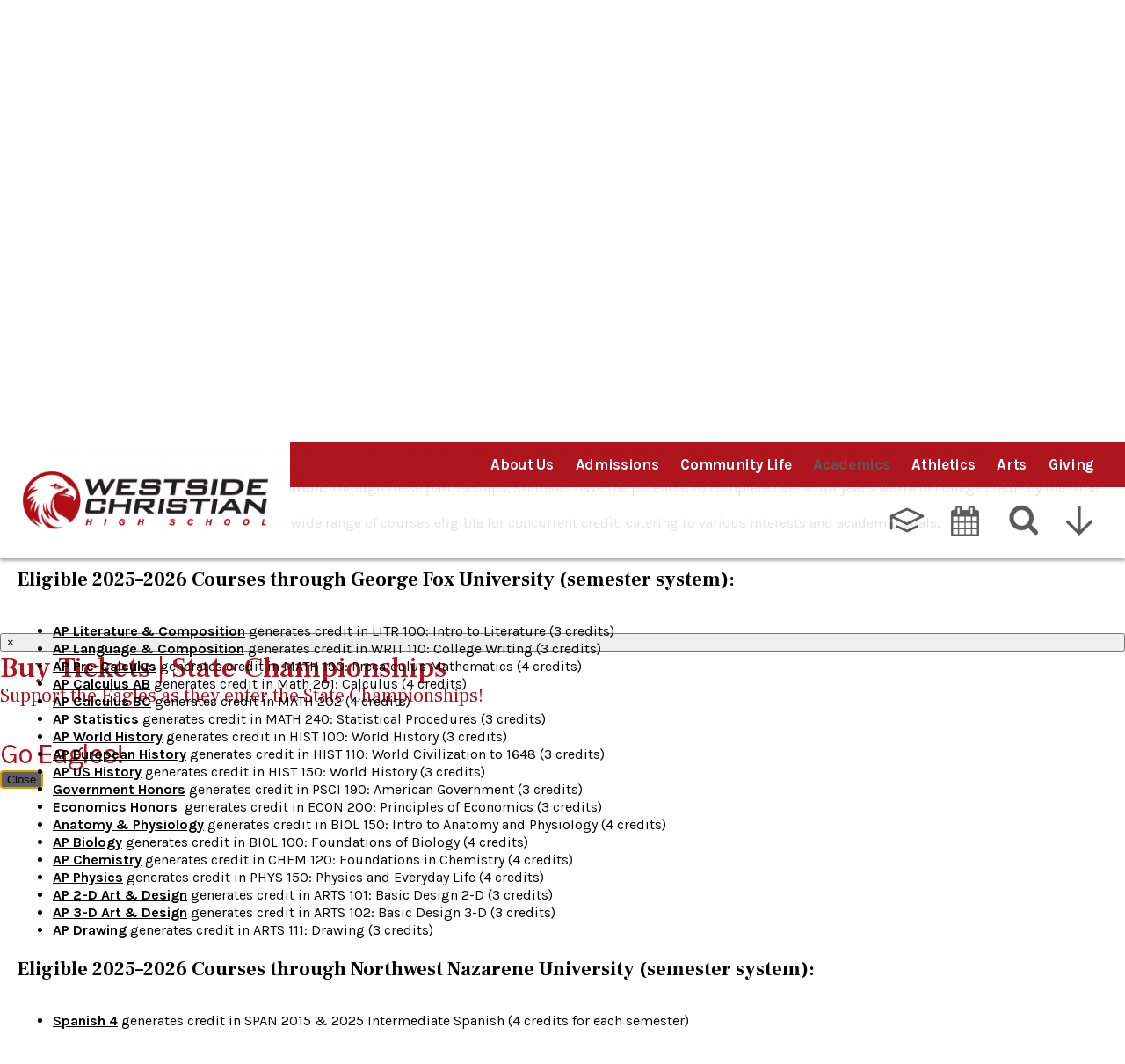

--- FILE ---
content_type: text/html;charset=UTF-8
request_url: https://www.wchsonline.org/academics/concurrent-credit-classes.cfm
body_size: 34307
content:
<!DOCTYPE html>
<html lang="en">
<head>
<meta charset="utf-8">
<meta name="viewport" content="width=device-width,user-scalable=no,initial-scale=1.0,minimum-scale=1.0,maximum-scale=1.0">
<meta name="robots" content="index,follow" />
<meta http-equiv="cache-control" content="max-age=172800" />

<title>Concurrent Credit Classes - Westside Christian High School</title>

<link rel="shortcut icon" href="/favicon.ico" />

<link href="https://www.wchsonline.org/pro/responsive/css/global.css?v=20241007065900" rel="stylesheet" type="text/css" />  



<link href="https://www.wchsonline.org/css.css?v=8_10232025151022" rel="stylesheet" type="text/css" />


	<link href="https://www.wchsonline.org/implementation_colors.css?v=8_10232025151022" rel="stylesheet" type="text/css"  />


<link href="https://www.wchsonline.org/css_menu.css?v=8_10232025151022" rel="stylesheet" type="text/css" />




<link rel="stylesheet" href="//maxcdn.bootstrapcdn.com/font-awesome/4.3.0/css/font-awesome.min.css">
<link rel="stylesheet" href="https://www.wchsonline.org/pro/responsive/css/dis-font/styles.css?v=8_10232025151022" />



<script type="text/javascript" src="//ajax.googleapis.com/ajax/libs/jquery/3.6.3/jquery.min.js" integrity="sha384-Ft/vb48LwsAEtgltj7o+6vtS2esTU9PCpDqcXs4OCVQFZu5BqprHtUCZ4kjK+bpE" crossorigin="anonymous"></script>



    <!-- Global site tag (gtag.js) - Google Analytics -->
    <script async src="https://www.googletagmanager.com/gtag/js?id=UA-148216444-1"></script>
    <script>
        window.dataLayer = window.dataLayer || [];
        function gtag(){dataLayer.push(arguments);}
        gtag('js', new Date());
        gtag('config', 'UA-148216444-1');
    </script>

</head><body>
<script>
	
	 $( document ).ready(function() {
		 $('.middle_column ').prepend("<a id='content-start'></a>")
	 });
</script>
<div id="skip-nav"><a href="#content-start">Skip Navigation</a></div>

<section id="main_sec">

<!--header-->
    <header>
        <a href="#mainnav" class="mobilemenu"><span></span>Menu</a> 
        <a href="javascript:void(0)" class="close"></a>    
        <div id="logo">
            <a href="https://www.wchsonline.org/"><img src="/custom/images/logo.png" alt=""></a>
        </div>
		<div class="top_bar">
           <div class="centering">
   <!--mainnav-->
			
    <nav id="mainnav">
		<ul id="topnav" class="nav">
			
				<li class="nav-item nav-item10  first drop1_haschildren">
					<a href="https://www.wchsonline.org/about/about-us.cfm"  class="m10 link">About Us</a>
					
						
						<div class="drop_level2_wrapper">
<ul>
<li class="sn_first"><a href="https://www.wchsonline.org/about/about-us.cfm" class="ln ln_first drop1_haschildren">About Us</a>    <div class="drop_level2_wrapper_mobile"><ul>
      <li><a href="https://www.wchsonline.org/about/mission.cfm" class="drop2 drop2_first drop2_last">Mission and Faith Statement</a>
      </li>
    </ul></div>
  </li>

<li><a href="https://www.wchsonline.org/about/staff.cfm" class="ln drop1_haschildren">Meet Our Team</a>    <div class="drop_level2_wrapper_mobile"><ul>
      <li><a href="https://www.wchsonline.org/about/board-of-directors.cfm" class="drop2 drop2_first drop2_last">Board of Directors</a>
      </li>
    </ul></div>
  </li>

<li><a href="https://www.wchsonline.org/about/contact-us.cfm" class="ln">Contact Us</a>  </li>

<li class="sn_last"><a href="https://www.wchsonline.org/about/employment.cfm" class="ln ln_last">Employment</a>  </li>

</ul>
</div>
					
				</li>
				
				<li class="nav-item nav-item11  drop1_haschildren">
					<a href="/admissions/"  class="m11 link">Admissions</a>
					
						
						<div class="drop_level2_wrapper">
<ul>
<li class="sn_first"><a href="https://www.wchsonline.org/admissions/" class="ln ln_first">Admissions</a>  </li>

<li><a href="https://www.wchsonline.org/admissions/explorewestside.cfm" class="ln drop1_haschildren">Explore Westside</a>    <div class="drop_level2_wrapper_mobile"><ul>
      <li><a href="https://www.wchsonline.org/admissions/visit.cfm" class="drop2 drop2_first">Common Questions</a>
      </li>
      <li><a href="https://www.wchsonline.org/admissions/student-visits.cfm" class="drop2">Student Visits</a>
      </li>
      <li><a href="https://www.wchsonline.org/admissions/openhouse.cfm" class="drop2 drop2_last">Open House</a>
      </li>
    </ul></div>
  </li>

<li><a href="https://www.wchsonline.org/admissions/tuition-information.cfm" class="ln">Tuition and Fees</a>  </li>

<li><a href="https://www.wchsonline.org/admissions/variabletuition.cfm" class="ln">Variable Tuition</a>  </li>

<li class="sn_last"><a href="https://www.wchsonline.org/admissions/international-students.cfm" class="ln ln_last">International Students</a>  </li>

</ul>
</div>
					
				</li>
				
				<li class="nav-item nav-item12  drop1_haschildren">
					<a href="/community-life/"  class="m12 link">Community Life</a>
					
						
						<div class="drop_level2_wrapper">
<ul>
<li class="sn_first"><a href="https://www.wchsonline.org/community-life/" class="ln ln_first">Community Life</a>  </li>

<li><a href="https://www.wchsonline.org/community-life/activities.cfm" class="ln drop1_haschildren">Student Life</a>    <div class="drop_level2_wrapper_mobile"><ul>
      <li><a href="https://www.wchsonline.org/community-life/spiritual-life.cfm" class="drop2 drop2_first">Spiritual Life</a>
        <div class="drop_level3_wrapper_mobile"><ul class="level3">
          <li><a href="https://www.wchsonline.org/community-life/communityspeakerseries.cfm" class="drop3 drop3_first drop3_last">Community Speaker Series</a></li>
        </ul></div>
      </li>
      <li><a href="https://www.wchsonline.org/community-life/organizations.cfm" class="drop2">Organizations</a>
        <div class="drop_level3_wrapper_mobile"><ul class="level3">
          <li><a href="https://www.wchsonline.org/community-life/studentgovernment.cfm" class="drop3 drop3_first drop3_last">Student Government Association</a></li>
        </ul></div>
      </li>
      <li><a href="https://www.wchsonline.org/community-life/thenest.cfm" class="drop2">The Nest</a>
      </li>
      <li><a href="https://www.wchsonline.org/community-life/seniorbible.cfm" class="drop2">Senior Bible</a>
      </li>
      <li><a href="https://www.wchsonline.org/community-life/sophomorebible.cfm" class="drop2">Sophomore Bible</a>
      </li>
      <li><a href="https://www.wchsonline.org/community-life/smt.cfm" class="drop2 drop2_last">Student Ministry Team</a>
      </li>
    </ul></div>
  </li>

<li><a href="https://www.wchsonline.org/community-life/pip.cfm" class="ln">Parent Involvement</a>  </li>

<li><a href="https://www.wchsonline.org/community-life/alumni.cfm" class="ln">Alumni</a>  </li>

<li class="sn_last"><a href="https://www.wchsonline.org/community-life/forms.cfm" class="ln ln_last">School Forms and Resources</a>  </li>

</ul>
</div>
					
				</li>
				
				<li class="nav-item nav-item13  active drop1_haschildren">
					<a href="/academics/"  class="m13 link">Academics</a>
					
						
						<div class="drop_level2_wrapper">
<ul>
<li class="sn_first"><a href="https://www.wchsonline.org/academics/" class="ln ln_first">Academics</a>  </li>

<li><a href="https://www.wchsonline.org/academics/courses.cfm" class="ln">Course Descriptions</a>  </li>

<li><a href="https://www.wchsonline.org/editoruploads/files/25-26%20Graduation%20Requirements.pdf" target="_blank" class="ln">Grad Requirement and Course Selection</a>  </li>

<li><a href="https://www.wchsonline.org/academics/concurrent-credit-classes.cfm" class="ln">Concurrent Credit Classes</a>  </li>

<li class="sn_last"><a href="https://www.wchsonline.org/academics/eagle-engineering-center.cfm" class="ln ln_last">Eagle Engineering Center</a>  </li>

</ul>
</div>
					
				</li>
				
				<li class="nav-item nav-item14  drop1_haschildren">
					<a href="/athletics/"  class="m14 link">Athletics</a>
					
						
						<div class="drop_level2_wrapper"></div>
					
				</li>
				
				<li class="nav-item nav-item15  drop1_haschildren">
					<a href="/arts/"  class="m15 link">Arts</a>
					
						
						<div class="drop_level2_wrapper">
<ul>
<li class="sn_first"><a href="https://www.wchsonline.org/arts/theatre.cfm" class="ln ln_first">Theatre Arts</a>  </li>

<li><a href="https://www.wchsonline.org/arts/music-department.cfm" class="ln">Music Department</a>  </li>

<li><a href="https://www.wchsonline.org/arts/visual-arts.cfm" class="ln">Visual Arts</a>  </li>

<li class="sn_last"><a href="https://www.wchsonline.org/arts/giving.cfm" class="ln ln_last drop1_haschildren">Support the Arts</a>    <div class="drop_level2_wrapper_mobile"><ul>
      <li><a href="https://www.wchsonline.org/arts/index.cfm" class="drop2 drop2_first drop2_last">Arts</a>
      </li>
    </ul></div>
  </li>

</ul>
</div>
					
				</li>
				
				<li class="nav-item nav-item16  last drop1_haschildren">
					<a href="/giving/"  class="m16 link">Giving</a>
					
						
						<div class="drop_level2_wrapper">
<ul>
<li class="sn_first"><a href="https://event.auctria.com/47314153-61bb-49f0-8e32-c25852670a00/bd6459df2fdd4628aaad01669a6b9198" target="_blank" class="ln ln_first">One Purpose Benefit and Auction Dinner</a>  </li>

<li><a href="https://www.wchsonline.org/academics/eagle-engineering-center.cfm" target="_blank" class="ln">Eagle Engineering Center</a>  </li>

<li><a href="https://www.wchsonline.org/giving/" class="ln">Giving</a>  </li>

<li class="sn_last"><a href="https://www.wchsonline.org/giving/waystogive.cfm" class="ln ln_last">Ways To Give</a>  </li>

</ul>
</div>
					
				</li>
				
		</ul>            
	</nav>

	<!--mainnav-->    
           </div>
       </div>
	<!--utilitynav-->
		<div class="utility_nav">
			<div class="centering">
			
				<ul>
						<li><a href="http://WS-OR.client.renweb.com/pw/" target="_blank" ><?xml version="1.0" standalone="no"?><!-- Generator: Gravit.io --><svg xmlns="http://www.w3.org/2000/svg" xmlns:xlink="http://www.w3.org/1999/xlink" style="isolation:isolate" viewBox="0 0 95 70" width="95" height="70"><defs><clipPath id="_clipPath_34ZgpktlVLwkkhXtST6X5GEZMxFBnOr8"><rect width="95" height="70"/></clipPath></defs><g clip-path="url(#_clipPath_34ZgpktlVLwkkhXtST6X5GEZMxFBnOr8)"><g><path d=" M 47.496 41.567 L 12.865 24.312 L 47.496 9.11 L 82.126 24.312 L 47.496 41.567 Z  M 93.393 23.857 C 93.389 23.813 93.387 23.768 93.381 23.724 C 93.376 23.679 93.366 23.635 93.36 23.59 C 93.354 23.55 93.348 23.51 93.34 23.469 C 93.335 23.44 93.332 23.411 93.326 23.382 C 93.32 23.352 93.31 23.324 93.302 23.295 C 93.294 23.268 93.286 23.241 93.278 23.214 C 93.268 23.177 93.259 23.14 93.247 23.103 C 93.235 23.066 93.218 23.03 93.205 22.993 C 93.185 22.936 93.164 22.879 93.141 22.823 C 93.129 22.796 93.122 22.768 93.11 22.74 C 93.097 22.712 93.081 22.685 93.068 22.657 C 93.062 22.646 93.06 22.634 93.054 22.622 C 93.048 22.61 93.039 22.6 93.033 22.588 C 93.018 22.56 93.006 22.532 92.99 22.504 C 92.974 22.475 92.955 22.449 92.937 22.421 C 92.9 22.357 92.861 22.295 92.82 22.234 C 92.804 22.21 92.79 22.184 92.774 22.161 C 92.756 22.136 92.736 22.113 92.718 22.089 C 92.698 22.063 92.679 22.037 92.659 22.013 C 92.643 21.994 92.63 21.973 92.614 21.954 C 92.596 21.934 92.576 21.916 92.558 21.896 C 92.506 21.837 92.451 21.781 92.394 21.725 C 92.376 21.708 92.361 21.688 92.343 21.671 C 92.323 21.653 92.302 21.636 92.282 21.618 C 92.25 21.589 92.217 21.561 92.185 21.534 C 92.17 21.522 92.155 21.508 92.14 21.496 C 92.123 21.482 92.103 21.471 92.086 21.457 C 92.017 21.405 91.946 21.355 91.872 21.307 C 91.857 21.298 91.843 21.286 91.828 21.277 C 91.811 21.266 91.792 21.257 91.774 21.246 C 91.724 21.216 91.673 21.187 91.622 21.16 C 91.608 21.153 91.596 21.145 91.582 21.138 C 91.567 21.13 91.55 21.124 91.535 21.117 C 91.486 21.093 91.446 21.06 91.397 21.039 L 48.842 2.358 C 48.835 2.355 48.828 2.354 48.82 2.351 C 48.814 2.348 48.808 2.343 48.801 2.34 C 48.794 2.337 48.786 2.336 48.779 2.333 C 48.677 2.291 48.572 2.264 48.466 2.232 C 48.434 2.223 48.401 2.209 48.368 2.2 C 48.335 2.191 48.302 2.182 48.27 2.172 C 48.239 2.165 48.208 2.152 48.177 2.146 C 48.169 2.144 48.162 2.141 48.154 2.139 C 48.146 2.138 48.138 2.138 48.13 2.137 C 48.064 2.124 47.996 2.123 47.929 2.114 C 47.883 2.11 47.838 2.102 47.792 2.099 C 47.746 2.094 47.7 2.092 47.654 2.087 C 47.609 2.085 47.564 2.076 47.519 2.075 C 47.511 2.075 47.503 2.074 47.495 2.074 C 47.487 2.074 47.479 2.075 47.471 2.075 C 47.431 2.076 47.392 2.084 47.352 2.085 C 47.307 2.09 47.261 2.093 47.215 2.097 C 47.17 2.101 47.124 2.109 47.079 2.112 C 47.006 2.121 46.932 2.123 46.859 2.137 C 46.851 2.138 46.844 2.138 46.836 2.14 C 46.828 2.141 46.821 2.145 46.813 2.146 C 46.784 2.152 46.757 2.163 46.728 2.17 C 46.696 2.18 46.662 2.19 46.629 2.198 C 46.596 2.207 46.562 2.221 46.529 2.231 C 46.423 2.263 46.316 2.29 46.213 2.333 C 46.206 2.336 46.199 2.337 46.192 2.34 C 46.185 2.343 46.179 2.347 46.172 2.35 C 46.164 2.353 46.156 2.354 46.149 2.358 L 3.708 20.989 C 3.583 21.039 3.468 21.105 3.351 21.169 C 3.317 21.187 3.283 21.204 3.25 21.224 C 3.176 21.268 3.1 21.308 3.03 21.358 C 2.967 21.401 2.914 21.454 2.855 21.501 C 2.8 21.544 2.747 21.587 2.695 21.634 C 2.647 21.677 2.597 21.717 2.552 21.764 C 2.492 21.825 2.44 21.892 2.385 21.958 C 2.334 22.018 2.286 22.079 2.239 22.142 C 2.212 22.18 2.182 22.213 2.157 22.252 C 2.102 22.333 2.057 22.419 2.01 22.505 C 1.988 22.546 1.957 22.58 1.936 22.622 C 1.917 22.661 1.909 22.701 1.892 22.74 C 1.882 22.763 1.868 22.783 1.858 22.807 C 1.817 22.904 1.786 23.003 1.754 23.103 C 1.724 23.196 1.696 23.288 1.675 23.382 C 1.65 23.495 1.633 23.608 1.62 23.724 C 1.607 23.828 1.596 23.932 1.593 24.036 C 1.591 24.122 1.593 24.208 1.597 24.294 L 1.597 33.119 C 1.597 34.975 3.102 36.481 4.959 36.481 C 6.816 36.481 8.321 34.975 8.321 33.119 L 8.321 29.56 L 8.321 29.559 L 46.001 48.335 C 46.009 48.34 46.018 48.34 46.026 48.344 C 46.026 48.344 46.026 48.345 46.026 48.345 C 46.027 48.345 46.027 48.345 46.028 48.346 C 46.243 48.449 46.466 48.531 46.698 48.587 C 46.699 48.587 46.699 48.587 46.7 48.587 C 46.7 48.587 46.701 48.587 46.701 48.587 C 46.736 48.596 46.77 48.601 46.805 48.609 C 46.805 48.609 46.806 48.609 46.807 48.609 C 46.808 48.609 46.808 48.609 46.809 48.609 C 47.034 48.657 47.262 48.688 47.494 48.688 C 47.494 48.688 47.494 48.688 47.495 48.688 C 47.495 48.688 47.495 48.688 47.496 48.688 C 47.496 48.688 47.496 48.688 47.496 48.688 C 47.497 48.688 47.497 48.688 47.497 48.688 C 47.729 48.688 47.957 48.657 48.182 48.609 C 48.183 48.609 48.183 48.609 48.184 48.609 C 48.185 48.609 48.186 48.609 48.187 48.609 C 48.221 48.601 48.255 48.596 48.29 48.587 C 48.29 48.587 48.291 48.587 48.291 48.587 C 48.292 48.587 48.292 48.587 48.293 48.587 C 48.524 48.531 48.748 48.449 48.963 48.346 C 48.964 48.345 48.964 48.345 48.965 48.345 C 48.965 48.345 48.965 48.344 48.965 48.344 C 48.973 48.34 48.982 48.34 48.991 48.335 L 91.545 27.13 C 91.58 27.113 91.608 27.088 91.643 27.069 C 91.656 27.062 91.672 27.056 91.686 27.048 C 91.709 27.035 91.729 27.02 91.753 27.006 C 91.817 26.968 91.881 26.929 91.943 26.886 C 91.964 26.871 91.989 26.859 92.01 26.843 C 92.03 26.83 92.049 26.815 92.068 26.801 C 92.095 26.78 92.123 26.76 92.15 26.739 C 92.166 26.727 92.182 26.716 92.198 26.703 C 92.211 26.693 92.222 26.679 92.235 26.668 C 92.26 26.647 92.281 26.623 92.305 26.601 C 92.386 26.527 92.468 26.456 92.541 26.375 C 92.555 26.359 92.569 26.342 92.582 26.326 C 92.594 26.313 92.604 26.3 92.615 26.287 C 92.637 26.26 92.659 26.235 92.68 26.209 C 92.747 26.125 92.806 26.035 92.864 25.946 C 92.872 25.934 92.881 25.923 92.889 25.91 C 92.903 25.889 92.92 25.869 92.933 25.848 C 92.945 25.828 92.955 25.806 92.966 25.786 C 92.971 25.779 92.973 25.771 92.978 25.764 C 92.999 25.724 93.021 25.683 93.042 25.642 C 93.062 25.603 93.078 25.561 93.096 25.521 C 93.104 25.503 93.116 25.487 93.124 25.469 C 93.129 25.456 93.131 25.443 93.137 25.431 C 93.148 25.402 93.163 25.374 93.175 25.344 C 93.186 25.316 93.192 25.287 93.203 25.258 C 93.222 25.205 93.238 25.152 93.254 25.099 C 93.266 25.061 93.281 25.023 93.291 24.985 C 93.302 24.948 93.308 24.909 93.318 24.871 C 93.325 24.841 93.332 24.812 93.338 24.782 C 93.345 24.752 93.354 24.723 93.359 24.693 C 93.364 24.663 93.365 24.634 93.369 24.604 C 93.374 24.567 93.377 24.531 93.381 24.494 C 93.385 24.449 93.393 24.405 93.397 24.36 C 93.399 24.315 93.399 24.27 93.401 24.226 C 93.402 24.191 93.405 24.158 93.405 24.124 C 93.405 24.095 93.408 24.066 93.407 24.036 C 93.407 24.006 93.402 23.977 93.4 23.947 C 93.398 23.917 93.395 23.887 93.393 23.857 Z "/><path d=" M 73.631 48.999 L 48.04 60.83 L 47.992 60.806 L 47.919 60.842 L 21.328 48.98 C 19.634 48.228 17.646 48.985 16.889 50.681 C 16.132 52.376 16.893 54.364 18.589 55.121 L 46.517 67.58 C 46.519 67.58 46.52 67.582 46.523 67.583 C 46.527 67.585 46.53 67.586 46.534 67.588 L 46.57 67.603 C 46.756 67.69 46.95 67.757 47.149 67.809 C 47.165 67.813 47.18 67.821 47.196 67.826 C 47.231 67.834 47.266 67.84 47.3 67.848 C 47.323 67.852 47.345 67.851 47.368 67.855 C 47.533 67.887 47.701 67.906 47.87 67.912 C 47.911 67.914 47.951 67.926 47.992 67.926 C 48.033 67.926 48.074 67.914 48.115 67.912 C 48.286 67.906 48.454 67.886 48.621 67.855 C 48.641 67.851 48.661 67.852 48.681 67.848 C 48.685 67.847 48.69 67.846 48.694 67.845 C 48.698 67.844 48.701 67.843 48.705 67.843 C 48.732 67.837 48.76 67.833 48.787 67.826 C 48.804 67.821 48.821 67.812 48.838 67.807 C 49.044 67.754 49.245 67.683 49.438 67.591 C 49.446 67.588 49.453 67.587 49.461 67.583 C 49.468 67.58 49.474 67.574 49.482 67.571 L 76.452 55.102 C 78.137 54.323 78.872 52.324 78.093 50.639 C 77.314 48.954 75.316 48.22 73.631 48.999 Z "/><path d=" M 4.959 38.182 C 3.102 38.182 1.597 39.688 1.597 41.544 L 1.597 57.709 C 1.597 59.565 3.102 61.071 4.959 61.071 C 6.816 61.071 8.321 59.565 8.321 57.709 L 8.321 41.544 C 8.321 39.688 6.816 38.182 4.959 38.182 Z "/></g></g></svg></a></li>
					<a href="/calendar.cfm"><li class="util1"></li></a>
					
					
					
					
					<li class="search_img"><a href="javascript:void(0)" class="search" title="Search" aria-label="Search"></a>
						<form id="cse-search-box" action="/search.cfm" class="search_field">
							<fieldset>
								<input id="cof" name="cof" type="hidden" value="FORID:11" />
								<input type="hidden" name="ie" value="UTF-8" />
								<input type="hidden" name="sa" id="sa">
								<input type="search" class="field" name="q" id="q" placeholder="Search...">
							</fieldset>
						</form>
					</li>
					
					
					<li class="utility_nav_icon"><a href="javascript:void(0)" title="Utility Navigation"></a>
						<ul id="tool_321854">
						
							<li><a href="https://www.wchsonline.org/admissions/apply.cfm">Apply</a></li>
						
							<li><a href="https://www.wchsonline.org/alumni/" target="_blank">Alumni</a></li>
						
							<li><a href="/about/contact-us.cfm">Contact Us</a></li>
						
						</ul>
					</li>
					
				</ul>
			
			</div>
		</div>
	<!--utilitynav-->						
		<a href="javascript:void(0)" class="mobilemenu_close"></a> 
	</header>
<!--header-->

	<div class="no-cat-spacer"></div>
	
<section id="main_container" class="full">
	<div class="centering">

<div class="middle_column">
<div class="detail_padding detail_textgraphic" id="tool_324762"><a name="detailid_324762"></a>
<h3>Westside's Concurrent Credit Program</h3><h6>WCHS Concurrent Credit Opportunities with George Fox University and Northwest Nazarene University</h6><p>At Westside Christian High School (WCHS), we are committed to providing our students with exceptional educational opportunities that prepare them for future academic and career success. One of the ways we achieve this is through our valuable partnerships with George Fox University and Northwest Nazarene University, which allow our students to earn college credit while still in high school.<i> For $75 per college credit hour, students may realistically complete over a full year’s worth of college credit by the time they graduate from Westside.</i></p><h6><strong>Program Highlights:</strong></h6><ul><li><strong>Affordable College Credits:</strong> For just $75 per college credit hour, WCHS students can take advantage of this cost-effective way to earn college credits, significantly reducing the overall cost of their college education.</li><li><strong>Substantial College Credit Accumulation: </strong>Through these partnerships, students have the potential to complete over a full year's worth of college credit by the time they graduate from WCHS.</li><li><strong>Diverse Course Offerings:</strong> We offer a wide range of courses eligible for concurrent credit, catering to various interests and academic goals.<br>&nbsp;</li></ul><h6><strong>Eligible 2025–2026 Courses through George Fox University (semester system):</strong></h6><ul><li><strong><u>AP Literature &amp; Composition</u></strong> generates credit in LITR 100: Intro to Literature (3 credits)</li><li><strong><u>AP Language &amp; Composition</u></strong> generates credit in WRIT 110: College Writing (3 credits)</li><li><strong><u>AP Pre-Calculus</u> </strong>generates credit in<strong> </strong>MATH 190: Precalculus Mathematics (4 credits)</li><li><strong><u>AP Calculus AB</u></strong> generates credit in Math 201: Calculus (4 credits)</li><li><strong><u>AP Calculus BC</u></strong> generates credit in MATH 202 (4 credits)</li><li><strong><u>AP Statistics</u></strong> generates credit in MATH 240: Statistical Procedures (3 credits)</li><li><strong><u>AP World History</u></strong> generates credit in HIST 100: World History (3 credits)</li><li><strong><u>AP European History</u></strong> generates credit in HIST 110: World Civilization to 1648 (3 credits)</li><li><strong><u>AP US History</u></strong> generates credit in HIST 150: World History (3 credits)</li><li><strong><u>Government Honors</u></strong> generates credit in PSCI 190: American Government (3 credits)</li><li><strong><u>Economics Honors</u></strong> &nbsp;generates credit in ECON 200: Principles of Economics (3 credits)</li><li><strong><u>Anatomy &amp; Physiology</u></strong> generates credit in BIOL 150: Intro to Anatomy and Physiology (4 credits)</li><li><strong><u>AP Biology</u></strong> generates credit in BIOL 100: Foundations of Biology (4 credits)</li><li><strong><u>AP Chemistry</u></strong> generates credit in CHEM 120: Foundations in Chemistry (4 credits)</li><li><strong><u>AP Physics</u></strong> generates credit in PHYS 150: Physics and Everyday Life (4 credits)</li><li><strong><u>AP 2-D Art &amp; Design</u></strong> generates credit in ARTS 101: Basic Design 2-D (3 credits)</li><li><strong><u>AP 3-D Art &amp; Design</u></strong> generates credit in ARTS 102: Basic Design 3-D (3 credits)</li><li><strong><u>AP Drawing</u></strong> generates credit in ARTS 111: Drawing (3 credits)</li></ul><h6><strong>Eligible 2025–2026 Courses through Northwest Nazarene University (semester system):</strong></h6><ul><li><strong><u>Spanish 4</u> </strong>generates credit in SPAN 2015 &amp; 2025 Intermediate Spanish (4 credits for each semester)</li></ul><h6><br><strong>AP Art Courses:</strong></h6><p>Our AP 2-D Art &amp; Design class is particularly noteworthy as it offers flexibility based on student interest. From this course, students can explore three different AP Art classes, allowing them to delve deeper into their artistic passions and earn concurrent college credit.</p><h6><strong>Benefits of Dual Enrollment:</strong></h6><ul><li><strong>Academic Advancement:</strong> Students can get a head start on their college education, making their transition to college smoother and more manageable.</li><li><strong>Cost Savings:</strong> By earning college credits in high school, students and their families can save on tuition costs, potentially reducing student loan debt.</li><li><strong>College Readiness:</strong> Engaging in college-level coursework prepares students for the academic rigors of higher education, fostering critical thinking and advanced study skills.</li><li><strong>Enhanced College Applications:</strong> Demonstrating the ability to succeed in college-level courses can strengthen students’ college applications, making them more competitive candidates.<br>&nbsp;</li></ul><p>At WCHS, we are dedicated to empowering our students with the knowledge, skills, and opportunities they need to excel in their academic pursuits and beyond. Our concurrent credit program with George Fox University and Northwest Nazarene University is just one of the many ways we support our students' journeys to success. For more information on how to enroll in these courses and take advantage of this fantastic opportunity, please contact our counselor's office.</p> 
</div>
<div class="detail_padding detail_textgraphic" id="tool_324764"><a name="detailid_324764"></a>
<h3 class="toolhead">Westside&rsquo;s Concurrent Credit Program FAQ</h3>
<div><strong>Q: By taking one of these classes, are students dual-enrolled at a college?</strong></div>

<div>A: No, students are only enrolled at Westside.&nbsp; They are not admitted to any of the colleges offering concurrent credit for classes taught at Westside.</div>

<div>&nbsp;</div>

<div><strong>Q: When applying to college do I include credits earned through Westside&rsquo;s concurrent credit classes?</strong></div>

<div>A: No, you should only include those classes listed on your Westside transcript.</div>

<div>&nbsp;</div>

<div><strong>Q: Are there additional requirements for the class if I register for Concurrent Credit?</strong></div>

<div>A: No, expectations for students in the class remain the same whether or not they choose to register for concurrent credit.</div>

<div>&nbsp;</div>

<div><strong>Q: Does credit show up on my Westside transcript?</strong></div>

<div>A: Only high school credit shows up on your Westside transcript.&nbsp; College credits will be listed on the transcript you request from the respective concurrent credit provider.</div>

<div>&nbsp;</div>

<div><strong>Q: If the concurrent credit comes from an AP class, do I need to take the AP test?</strong></div>

<div>A: No, taking an AP test is not a requirement for concurrent credit nor the GPA weighting offered by Westside.</div> 
</div>
<div class="detail_padding detail_textgraphic" id="tool_387457"><a name="detailid_387457"></a>
<h3 class="toolhead">Concurrent Credit by Numbers</h3>
<p><strong>2025</strong><br>65% of WCHS graduates received at least one Concurrent Credit&nbsp;<br>The average hours per student was 16.5 credit hours.</p><p><strong>2024</strong><br>65% of WCHS graduates received at least one Concurrent Credit&nbsp;<br>The average hours per student was 16.4 credit hours.</p><p><strong>2023</strong><br>64% of WCHS graduates received at least one Concurrent Credit&nbsp;<br>The average hours per student was 13.6 credit hours.</p><p><strong>2022</strong><br>73% of WCHS graduates received at least one Concurrent Credit&nbsp;<br>The average hours per student was 16.5 credit hours.</p><p><strong>2021</strong><br>73% of WCHS graduates received at least one Concurrent Credit&nbsp;<br>The average hours per student was 18.1 credit hours.</p><p><strong>2020</strong><br>71% of WCHS graduates received at least one Concurrent Credit&nbsp;<br>The average hours per student was 16.3 credit hours.&nbsp;<br>&nbsp;</p> 
</div>
</div>
<div class="nav-drop"></div>
</div>
</section>

<!--footer part-->
    <footer>
    	<div class="footer-bar">
        	<div class="centering">            
                <div id="footer_logo"><a href="https://www.wchsonline.org/"><img src="/custom/images/footer_logo.png" alt=""></a></div>         
            	<div class="address">                	
                    <h5>Westside Christian High School</h5>
					<address>					
					
                        <span>
							8200 SW Pfaffle Street <br />Tigard , OR 97223
							
						</span>
                        <span>Phone: <a href="tel:503.697.4711">503.697.4711</a></span> <a href="https://www.wchsonline.org/editoruploads/files/2020_WCHS_Privacy_Policy.pdf">Privacy Policy</a> 
                    </address>
				</div>                
                <ul class="social">
				<li><a href="https://www.facebook.com/WestsideChristianHighSchool/" target="_blank"><i class="fa fa-facebook-f"></i></a></li> <li><a href="https://twitter.com/WCHS_Eagles" target="_blank"><i class="fa fa-twitter"></i></a></li> <li><a href="https://www.instagram.com/westsideagles/" target="_blank"><i class="fa fa-instagram"></i></a></li> <li><a href="mailto:mailto:inquiry@wchsonline.org" target="_blank"><i class="fa fa-envelope"></i></a></li> 
				</ul>
				<div class="accred">
					<a href="https://www.advanc-ed.org/" target="_blank"><img src="/custom/images/nca.png" /></a>
					<a href="https://www.acsi.org/" target="_blank"><img src="/custom/images/acsi.png" /></a>
					<a href="http://www.osaa.org/" target="_blank"><img src="/custom/images/osaa.png" /></a>
					
				</div>
			</div>
        </div>
		<div class="copyright-bar">
        	<div class="centering">
				<span>&copy; 2025 <a href="https://www.wchsonline.org/">Westside Christian High School</a></span>
					
            	<!--<a href="https://factsmgt.com/products/education-technology/website-services/" class="ss" target="_blank"><img src="https://www.wchsonline.org/pro/cms-logo.png" alt="FACTS Website Services"></a> -->
            </div>
        </div>
        <a href="javascript:void(0)" class="back-top"></a>
    </footer>
<!--footer part-->

</section>
<!--main_sec -->


    <script type="text/javascript" src="/pro/js/view.js?v=1"></script>


<script src="/custom/js/jquery.mmenu.min.all.js"></script>
<script src="/custom/js/slick.min.js"></script>
<script src="/custom/js/custom.js?d=20230907"></script>
<script type="text/javascript">
	$(document).ready(function() {
	// Script for mobile left/right inside nav
		$(window).bind("load", function() {
			if($(window).width() < 767){
				NavHTML = $('#inside_nav').clone();
				$('#inside_nav').hide();
				$('.nav-drop').before('<div class="apnd"></div>')
				$('.apnd').append(NavHTML)
			}else{
				$('.apnd').remove();
				$('#inside_nav').show();
				}
			})

		$(window).resize(function(){
		if($(window).width() < 767){
		NavHTML = $('#inside_nav').clone();
		$('#inside_nav').hide();
		if(!$('.wrapper').hasClass('apnd')){
			$('.nav-drop').before('<div class="apnd"></div>')
			$('.apnd').append(NavHTML)
			}
		}else{
			$('.apnd').remove();
			$('#sidebar').show();
			}
		});
	// END Script for mobile left/right inside nav
	
	// Right Sidebar images and buttons
		/*$('.right_content img').wrap('<div class="right_img"></div>');
		$('.right_img').unwrap();*/
		$('.right_content p').has('#button').addClass('button_part');
		
	//backlink for standalone pages
		$("a.backlink").prop("href", "/calendar.cfm");
	});
	
	//calendar category dropdown width
	if ( $(window).width() > 1023 ){
		var calmenuwidth = $(window).width() * 0.8;
		$('.calendar_options ul.category').css({"width": calmenuwidth + "px"});
	}
	
	if ( $(window).width() < 1024 ){
		var calmenuwidth = $(window).width() * 0.9;
		$('.calendar_options ul.category').css({"width": calmenuwidth + "px"});
	}
	
	$(window).resize(function(){
		if ( $(window).width() > 1023 ){
			var calmenuwidth = $(window).width() * 0.8;
			$('.calendar_options ul.category').css({"width": calmenuwidth + "px"});
		}
		
		if ( $(window).width() < 1024 ){
			var calmenuwidth = $(window).width() * 0.9;
			$('.calendar_options ul.category').css({"width": calmenuwidth + "px"});
		}
	});
	
	//top spacer for no cat pages
	if ( $(".no-cat-spacer").length > 0 || $(window).width() > 767 ){
		var headerheight = $("header").height();
		$(".no-cat-spacer").css({"height": headerheight + "px"});
	}
	
	$(window).resize(function(){
		if ( $(".no-cat-spacer").length > 0 || $(window).width() > 767 ){
			var headerheight = $("header").height();
			$(".no-cat-spacer").css({"height": headerheight + "px"});
		}
	});
</script>


			
			<script src="https://www.wchsonline.org/pro/js/sweetalert2/sweetalert2.all.min.js"></script>
			
			
			<link rel="stylesheet" type="text/css" href="https://www.wchsonline.org/pro/js/sweetalert2/sweetalert2.min.css">
			
			<link rel="stylesheet" type="text/css" href="https://www.wchsonline.org/pro/css/sweetalert_custom.css?v=1">
			
		<script>
			
			function popAlert() {
				
				document.getElementById('pop_alert').style.display = "none";
				/*use the swal function to load the sweetalert*/
				Swal.fire({
					title: "Buy Tickets | State Championships",  //uses a header tag in popup box, required parameter but leave blank
					html: "<h6><a href=\"https://www.wchsonline.org/athletics/today-s-events.cfm\">Support the Eagles as they enter the State Championships!</a></h6><h3>&nbsp;</h3><h3><a href=\"https://www.wchsonline.org/athletics/today-s-events.cfm\">Go Eagles!</a></h3>",  //this is the html from the editor, EncodeForJavascript()?					
					showCloseButton: true,
					confirmButtonColor: "#5E6061",  //this is the button of the ok button
					confirmButtonText: "Close",
					// showConfirmButton: false,
					// allowOutsideClick: true,
					allowEscapeKey: true,
					customClass: 'sitewide-alert'
				}).then((result => {  //this function executes after the ok button is pressed
					if(result.isConfirmed) {
						//if ok button pressed show the alert button
						document.getElementById('pop_alert').style.display = "block";					
					}
				}));
				// add close button and bind close event, if button does not exist
				if($('button.close', '.sweet-alert').length === 0) {
					$('.sweet-alert')
						.prepend($('<button/>', {
							type: 'button',
							class: 'close',
							'aria-label': 'Close'
						}).append($('<span/>', {'aria-hidden': 'true'}).html('&times;')))
						.find($('button.close'))
						.click(function() { sweetAlert.close() })
					;
				}
			}
		</script>
		<div id="pop_alert" onclick="popAlert()">Buy Tickets | St</div>	

		<script>
			
			
				popAlert();
				
			
		</script>
	
</body>
</html>


--- FILE ---
content_type: text/css
request_url: https://www.wchsonline.org/implementation_colors.css?v=8_10232025151022
body_size: 4747
content:
.responsive-form input, .responsive-form textarea, .responsive-form select{border-color: #ae151e; background-color: #ffffff;}
/*required color*/
.responsive-form .required {color:#ae151e;}
/*focus color*/
.responsive-form input:focus, .responsive-form textarea:focus, .responsive-form select:focus {border-color:#ae151e;}
/*error color*/
.responsive-form .form-label.form-captcha-error {color:#ae151e;}
.responsive-form .form-item.error input {border-color: #ae151e;}
.responsive-form .form-item .captchaDetail {border-color: #ae151e;color:#ae151e;}
/*button colors*/
.color-button {background: #ffffff; border-color: #ae151e; color:#ae151e;}
.color-button:hover {background: #ae151e;  color: #ffffff;}
/*captcha error color*/
.captchaErrorText {color:#ae151e;}
/*social stream -- the background color of facebook link boxes.*/
.link-wrapper{background:#ffffff; border-color: #000000;}
/*month text on calendar*/
.calendar_form .calendar_nav_month{color:#ae151e;}
/* calendar header links (various icons and the filter controls) */
.calendar_form  a{ color:#ae151e;}
/*prev/next month links */
.calendar_form  .calendar_nav_previous a, .calendar_form .calendar_nav_next a{color:#000000;}
/*line in between the grid/list view icons and the print/rss/ical icons.*/
.calendar_form .calendar_view{border-color:#000000;}
/* category/go-to-date label color*/
.calendar_options label{ color:#ae151e;}
/* line between category filter and go-to-date controls
.calendar_options .categoryid{ border-color:#000000;}
/*border and background for category drop-down*/
.category{ border-color:#000000; background-color:#ffffff;}
/*border and text for goto date input field*/
.calendar_options input[type="text"]{ border-color: #ae151e; border-radius:0; box-shadow:inset 0 0 2px #ae151e; color:#ae151e}
/*calendar grid border*/
.calendar_grid td{ border-color:#000000;}
/*default event text color (for events without colored categories)*/
.calendar_grid td a{color:#000000;}
/*color for the numerals for each day*/
.calendar_grid td a span{color:#000000;}
/*color for line between each event in the calendar grid*/
.calendar_grid .calendar_grid_event{border-color:#000000;}
/*event tooltip border & background*/
.calendar_grid .calendar_grid_event .calendar_event_tooltip{ background-color:#ffffff; border-color:#000000;}
/*tooltip title*/
.calendar_grid .calendar_grid_event .calendar_event_tooltip a{ color:#ae151e;}
/*tooltip date*/
.calendar_grid .calendar_grid_event .calendar_event_tooltip .calendar_tooltip_dt{ color:#5b5b5b;}
/*tooltip description*/
.calendar_grid .calendar_grid_event .calendar_event_tooltip .calendar_tooltip_desc{ color:#000000;}
/*calendar day headers background*/
.calendar_grid .calendar_grid_headings{ background:#5b5b5b}
/*calendar day headers text*/
.calendar_grid .calendar_grid_headings th{color:#ffffff;}
/*calendar list view day headers background and text*/
.calendar_list .calendar_list_date{background-color:#5b5b5b; color:#ffffff;}
/* Message Board tool */
.blog-column2-comment{border-color:#000000;}
/*Slideshow tool*/
.cycle-pager span{color:#5b5b5b;}
.cycle-pager span.cycle-pager-active{color:#ae151e;} 
.cycle_prev_next{color:#5b5b5b;}
/*This is the border for each row in the directory*/
.dir-border{border-color:#000000;}
/*This is the background color and font for the header row of directory*/
.dir-head-back{ background-color:#ae151e; color:#ae151e;}
/*These are the default colors for a linked sortable header*/
.dir-head-link{ color:#ffffff;}
.dir-head-link:hover{ color:#ffffff;}
/*This is the color for a name that is not linked*/
.dir-unlinked{color:#ffffff;}
/*This is the hover color for a row in the directory*/
.dir-row:hover{ background:#000000;}
/*End Faculty List and MemberSearch Tool Colors*/
/*Profiles Name Dropdown - Background*/
.detail_profiles .staff_header .profile ul{background-color:#ae151e;}
/*Profiles Overlay Background and Color*/
.detail_profiles .staff_photo>ul>li .overlay{background:rgba(119,119,119,0.7);}
.detail_profiles .staff_photo>ul>li .overlaycolor {color:#ffffff;}
/*Profiles Grid Background Color*/
.detail_profiles .image_container {background-color:#ae151e;}
/*Tabs Tool*/
.tab-content-tab button {background-color:#ae151e !important; color:#ae151e !important; border-color:#ae151e !important; border-right-color:#ae151e !important;}
.tab-content-tab button:hover, .tab-content-tab button.active {color:#ae151e !important; background-color:#ae151e !important; border-color:#ae151e !important;}
.tab-content-tab button:hover:nth-child(n+2), .tab-content-tab button.active:nth-child(n+2) {border-left-color:#ae151e !important;}
@media only screen and (max-width: 1023px) {
.tab-content-tab button:hover:nth-child(n+2), .tab-content-tab button.active:nth-child(n+2) {border-left-color:#ae151e !important;}
.tab-content-tab button {border-right-color:#ae151e !important;}
}



--- FILE ---
content_type: text/css
request_url: https://www.wchsonline.org/css_menu.css?v=8_10232025151022
body_size: 12531
content:
/*****MAIN NAVIGATION*****/
#mainnav { width: 100%; text-align: right; position: relative; z-index:1; }
#mainnav ul { display:inline-block; vertical-align: top; }
#mainnav li { margin: 0 0 0 41px; letter-spacing: -0.02em; position: relative; font-size: 18px; line-height: 27px; float: left; font-weight:700;}
#mainnav li a { padding: 15px 0; display:block; color:#fff; }
#mainnav li.active a,#mainnav li:hover a,#mainnav li a:hover { color:#5b5b5b; }
.utility_nav li ul,#mainnav li ul { border-radius: 0 0 8px 8px; -webkit-border-radius: 0 0 8px 8px; -ms-border-radius: 0 0 8px 8px; padding: 15px 0; text-align: left; display: none; position:absolute; left:50%; margin: 0 0 0 -107px; top:100%; width: 215px; background:#5b5b5b; } 
#mainnav li ul:before { width: 0; height:0; content:''; border: 8px solid transparent; border-bottom: 5px solid #5b5b5b; position:absolute; left:50%; top:-13px; margin-left:-8px;  }
#mainnav li.last ul:before{ display: none;}
#mainnav li.last:after { width: 0; height:0; content:''; border: 8px solid transparent; border-bottom: 5px solid #5b5b5b; position:absolute; left:50%; bottom:0px; margin-left:-8px; display:none;}
#mainnav li.last ul{ left: auto; right: 0px; }
#mainnav li:hover ul, #mainnav li.last:hover:after { display:block; }  

#mainnav li li { width: 100%; margin:0 0 3px 0; font-size: 16px; line-height: 21px; }
#mainnav li li a { padding: 8px 10px 8px 20px; } 
#mainnav li:hover li a { color:#fff; }
#mainnav li:hover li a:hover { background: #ae151e; }

.expand{ display: none;}

/*****UTILITY NAVIGATION*****/
.utility_nav { width: 100%; text-align: right; }
.utility_nav ul { display:inline-block; margin-top: 20px; margin-bottom: 20px;}  
.utility_nav li { margin: 0 0 0 24px; float: left; position: relative; list-style-type:none; }
.utility_nav li a { width: 40px; height: 40px; display:block; overflow: hidden; }
.utility_nav li a svg{ fill: #5b5b5b; width: 42px; height: 35px; }
.utility_nav li a .fa {color: #796860; font-size: 34px;}
.utility_nav li a .fa:hover {color:#00467a; }
.utility_nav li a:hover svg{ fill: #ae151e;}
.utility_nav li a img {  margin:auto;padding-bottom: 5px;  } 
.utility_nav li li a { width: 100%; height:auto; }
.utility_nav li ul { left:auto; right:0; margin:0; }
.utility_nav li li { padding:0; }
.utility_nav li.util1 {background: url(/custom/images/utility_icon_1.png) bottom no-repeat;width: 43px; height: 34px;}
.utility_nav li.util1:hover {background: url(/custom/images/utility_icon_1_hover.png) bottom no-repeat;}
.utility_nav .search_field { display:none; position: relative; width: 300px; position:absolute; right: 0; top:100%; background:#36363a; }
.utility_nav .search_field .field { font-size: 16px; padding: 10px 45px 10px 10px; color:#fff; border:0; width: 100%; background: transparent; height: 45px; -webkit-appearance: none; -moz-appearance: none; appearance: none;}  
.utility_nav .search_field .search_btn { width: 40px; height: 45px; z-index:1; border:0; font-size:0; line-height:0; position:absolute; right:0; top:0; cursor: pointer; opacity:0; }
.utility_nav .search_field:after { position: absolute; right:0; top:0; line-height: 45px; width: 40px; text-align:center; font-family: 'FontAwesome'; font-size:25px; color:#fff; content:'\f002'; } 
.utility_nav li.utility_nav_icon {background: url(/custom/images/arrow_icon.png) bottom no-repeat;width: 35px; height: 35px;}
.utility_nav li.utility_nav_icon:hover {background: url(/custom/images/arrow_icon_hover.png) bottom no-repeat;}
.utility_nav li.search_img {background: url(/custom/images/search_icon.png) bottom no-repeat;width: 43px; height: 35px;}
.utility_nav li.search_img:hover {background: url(/custom/images/search_icon_hover.png) bottom no-repeat;}

/*****INSIDE NAVIGATION*****/
#menu.mobile { display:none; } 
#menu { text-align: left;  width: 100%; }
#menu ul { list-style: none; padding: 0; width: 100%; float: left; margin:0;}
#menu li { float: left; font-size: 23px; letter-spacing: -0.02em; line-height: 29px; width: 100%;  position: relative; display: block; padding-bottom:5px; }
#menu li > a { padding: 18px 20px 18px 30px; display: block; color: #ae151e; transition: background-color color 0.3s; -webkit-transition: background-color 0.3s; }
#menu li:hover > a,#menu li > a:hover { letter-spacing: -0.02em;  background: #ae151e; color:#fff; text-decoration: none; }
#menu li.active { font-weight:700;  }
#menu li .fa { float: right; }
#menu li ul li a { padding: 18px 20px 18px 70px; border:0; position: relative; color: #ae151e; }
#menu li ul li { margin-top:1px; font-size: 23px; line-height: 29px; }
#menu li:hover ul li:hover > a,#menu li ul li > a:hover { color: #fff; background:#ae151e; }
#menu li ul ul li { font-size: 21px; line-height: 25px; font-family: 'Frank Ruhl Libre', serif; font-weight:700; text-transform:none; }
#menu li ul ul li a { padding: 20px 20px 20px 0px;  color: #5b5b5b; }
#menu li li ul { width: 100%; float: left; margin: 35px 0 20px 70px; padding-left:40px; border-left: 2px solid #78777c; }
#menu li ul ul li { }
#menu li:hover ul ul li:hover  a,#menu li ul ul li a:hover { background: none; }
#menu li ul ul li:first-child a { margin-top:-30px }
#menu li ul ul li:last-child a { margin-bottom:-30px }
#menu li:hover ul ul li:hover a:hover,#menu li ul ul li a:hover { color: #ae151e;  }
#inside_nav { /* padding: 36px 0; background: #58595b; */ }

/***************************************************************MEDIA QUERIES*******************************************************************/

@media only screen and (max-width: 1509px) {
	.utility_nav li a { width: 45px; height: 36px; }
	.utility_nav li a img { height: 60px; }
	.utility_nav li a.active img, .utility_nav li:hover a img, .utility_nav li a:hover img { margin-top:-30px; }
	.utility_nav li li { padding:0; }
	.utility_nav li li a { width:auto; height:auto; }
	.utility_nav li a svg { width: 40px; height: 35px;}
	.utility_nav li.util1, .utility_nav li.util1:hover, .utility_nav li.util2, .utility_nav li.util2:hover { height: 36px;}
}

@media only screen and (max-width: 1365px) {
	#mainnav li { margin-left:35px; }
	#mainnav li { margin-left:25px; font-size: 17px; line-height: 21px; }
}

@media only screen and (max-width: 1239px) {
	#mainnav li { margin-left:25px; font-size: 17px; line-height: 21px; }
	#menu li { font-size: 18px; line-height: 22px; }
	#menu li > a { padding: 10px 10px 10px 15px; }
	#menu li ul li { font-size: 16px; line-height: 20px; }
	#menu li ul li a { padding: 10px 10px 10px 30px; }
	#menu li li ul { margin: 20px 0 5px 45px; padding-left: 15px; }
	#menu li ul ul li a { padding: 5px 5px 5px 0; }
	#menu li ul ul li:first-child a { margin-top:-10px; }
	#menu li ul ul li:last-child a { margin-bottom: -10px; }
	#menu li ul ul li { font-size: 14px; line-height: 18px; }
	#mainnav li { font-size: 15px; margin-left: 20px; }
}

@media only screen and (max-width: 1023px) {
		#mainnav li { font-size: 14px; margin-left: 12px; }
	.utility_nav li li, #mainnav li li { font-size: 14px; line-height: 200%; }
	.utility_nav li a img { height: 50px; }
	.utility_nav li a.active img, .utility_nav li:hover a img, .utility_nav li a:hover img { margin-top:-25px; }
	.utility_nav li li { padding:0; }
	.utility_nav li li a { width:auto; height:auto; color: #ffffff; }
}

@media only screen and (max-width: 900px) {
	#mainnav li { font-size: 13px; margin-left: 12px; }
}

@media only screen and (min-width: 768px) {
.utility_nav li:hover ul{ display:block; }  

.utility_nav li li{ width: 100%; margin:0 0 3px 0; font-size: 16px; line-height: 21px; }
.utility_nav li li a{ padding: 8px 10px 8px 20px; } 
.utility_nav li:hover li a{ color:#fff; }
.utility_nav li:hover li a:hover{ background: #ae151e; }
}

@media only screen and (max-width: 767px) {
	.mm-menu { background: #ae151e; }
	.mm-opened #main_sec { box-shadow: 0px 0px 10px rgba(0,0,0,0.4); -webkit-box-shadow: 0px 0px 10px rgba(0,0,0,0.4); -ms-box-shadow: 0px 0px 10px rgba(0,0,0,0.4); }
	.mm-opened a.close { display: block; }
	.mm-opened header #logo { display:none; }
	#back-to-top { display: block; }

	a.close { width: 50px; height: 20px; font-size: 0px; position: absolute; left: 10px; top: 22px; z-index: 8888; }
	a.close:before,  a.close:after { width: 30px; height: 3px; display: block; position: absolute; left: 4px; top: 0px; content: ""; background: #fff; transform: rotate(45deg); -webkit-transform: rotate(45deg); -ms-transform: rotate(45deg); }
	a.close:after { transform: rotate(-45deg); -webkit-transform: rotate(-45deg); -ms-transform: rotate(-45deg); }

	a.mobilemenu {  display: block; font-size: 16px; color: #fff; height: 30px; line-height: 32px; text-transform: uppercase; overflow: hidden; padding: 0 35px 0 0; position: absolute; right: 15px; top: 7px; width: 82px;}
	.mobilemenu span { width: 30px; -webkit-transition: -webkit-transform .3s;transition:transform .3s; background: #fff; display: block; height: 3px; position: absolute; right: 0; top: 15px; }
	.mobilemenu span:before{ top: -10px; transition-property:top,transform; }
	.mobilemenu span:after,.mobilemenu span:before { background-color: #fff; content: ""; display: block; height: 3px; left: 0; position: absolute; width: 100%; transition-duration:.3s,.3s; }
	.mobilemenu span:after{ bottom: -10px; transition-property:bottom,transform; }

	.mm-menu .mm-navbar > *, .mm-menu .mm-navbar a, .mm-listview > li > a, .mm-listview > li > span { text-transform: uppercase; }
	.mm-menu .mm-navbar .mm-btn::before, .mm-menu .mm-navbar .mm-btn::after, .mm-menu .mm-listview > li .mm-prev::before, .mm-menu .mm-listview > li .mm-next::after, .mm-menu .mm-listview > li .mm-arrow::after, .mm-menu .mm-listview > li .mm-prev::after, .mm-menu .mm-listview > li .mm-next::before { border-color: rgba(255,255,255,0.5); }

	#mainnav { display: none; }
	.utility_nav { text-align:center; }
	.utility_nav li { float: none; display:inline-block; vertical-align: top; margin: 0 8px; }
	.utility_nav li li{ display: block;}
	.utility_nav .search_field { right: 0; width: 200px; }
	.utility_nav li:nth-of-type(5) { position: static; }

	#menu { margin-bottom: 10px; }
	#inside_nav { padding: 0 0 35px; background: inherit; }
	.nav-drop { display: block; text-align: center; /* background: #ae151e ; */ width: 100%; }
	.nav-drop a.sideMenu { display: block; line-height: 40px; display: inline-block; color: #fff; font-size: 18px; text-transform: capitalize; font-weight: 700; text-decoration: none; }
	.nav-drop a.sideMenu i { float: right; margin: 13px 0 0 10px; font-size: 16px; }
	.nav-drop a.sideMenu i.fa-chevron-up { display: none; }
	.nav-drop a.sideMenu.active i.fa-chevron-up { display: block; }
	.nav-drop a.sideMenu.active i.fa-chevron-down { display: none; }

	span.expander { cursor: pointer; width: 20px; float: right; position: absolute; z-index: 999; right: 10px; top: 6px; font-size: 30px; display: block; color: #fff; }
	span.expander.expanded { font-size: 45px; top: 0; }
	#menu { margin:0; }

	.expand{ display: block; position: absolute; right: 0px; top: 0px; font-size: 18px; padding: 0px 10px; width: 40px;}
	.expand.open{-webkit-transform: rotate(180deg); -moz-transform: rotate(180deg); -o-transform: rotate(180deg); -ms-transform: rotate(180deg);transform: rotate(180deg); }
	.utility_nav li a .fa {font-size: 24px; margin-top: 7px;}
	.utility_nav li.util1, .utility_nav li.util1:hover {background-size: 45%; height: 32px;}
	.utility_nav li.search_img, .utility_nav li.search_img:hover{background-size: 80%; width: 25px; height: 32px;}
	.utility_nav li.utility_nav_icon, .utility_nav li.utility_nav_icon:hover {background-size:57%; height: 32px; }
	.utility_nav ul {margin-top: 5px; margin-bottom: 10px;}
	.utility_nav li a svg {width: 29px; height: 40px;}
	.utility_nav li {margin: 0 3px 0 0;}
	.utility_nav li li a{ color:#fff; padding-left: 10px; }
	.utility_nav li li a:hover{ background: #ae151e; }
	.utility_nav li a {width: 34px;}
}


@media only screen and (max-width: 639px) {
}

@media only screen and (max-width: 479px) {
}

@media only screen and (min-width: 768px) {
	.mm-menu.mm-current { display: none !important; }
	html.mm-opening .mm-slideout { transform: translate(0px, 0px) !important; -webkit-transform: translate(0px, 0px) !important; }
	html.mm-opened { overflow: visible !important; }
	html.mm-opened body { overflow: visible !important; }
	#mm-blocker { display: none !important; }
}
/* BEGIN: add for mobile menu reasons */
@media only screen and (max-width: 767px){
    #menu {
        display:none;
    }
}
/* END: add for mobile menu reasons */

